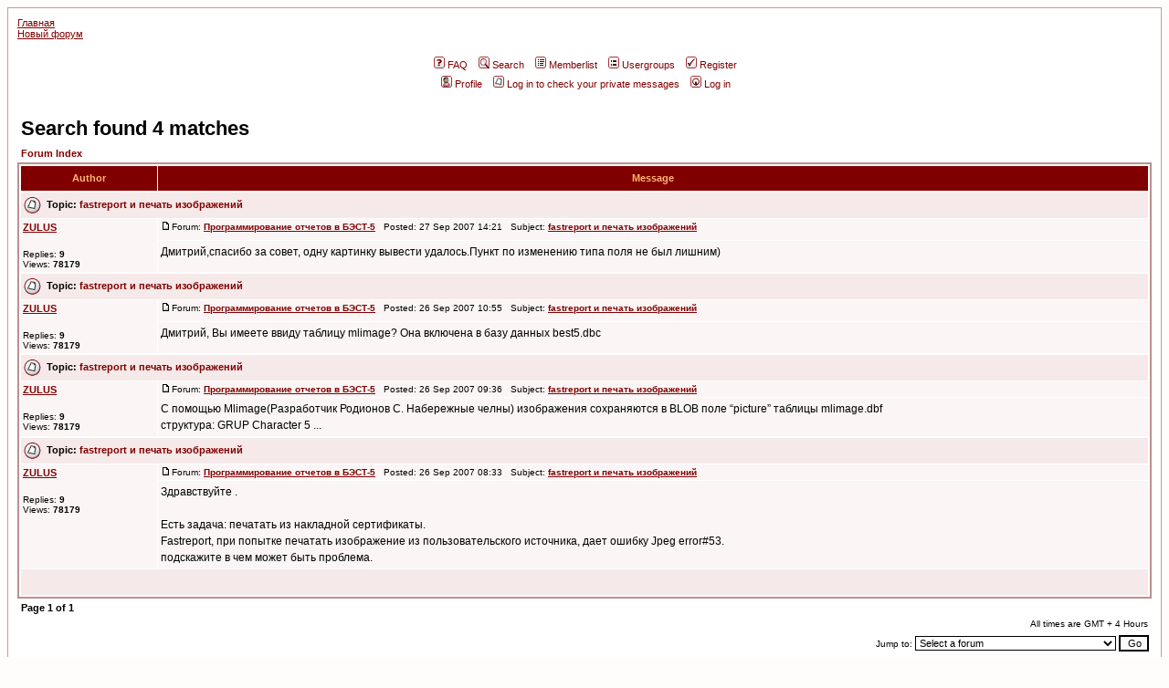

--- FILE ---
content_type: text/html; charset=windows-1251
request_url: https://www.bestnet.ru/club/phpBB/search.php?search_author=ZULUS&sid=1dab892ac78772a563760ceef6401a4a
body_size: 5671
content:
<!DOCTYPE HTML PUBLIC "-//W3C//DTD HTML 4.01 Transitional//EN">
<html dir="ltr">
<head>
<meta http-equiv="Content-Type" content="text/html; charset=UTF-8">
<meta http-equiv="Content-Style-Type" content="text/css">

<link rel="top" href="./index.php?sid=0459245666a0123a589d634b9b0dda2e" title=" Forum Index" />
<link rel="search" href="./search.php?sid=0459245666a0123a589d634b9b0dda2e" title="Search" />
<link rel="help" href="./faq.php?sid=0459245666a0123a589d634b9b0dda2e" title="FAQ" />
<link rel="author" href="./memberlist.php?sid=0459245666a0123a589d634b9b0dda2e" title="Memberlist" />

<title> :: Search</title>
<!-- link rel="stylesheet" href="templates/subRed/subRed.css" type="text/css" -->
<style type="text/css">
<!--
/*
  The subRed Theme for phpBB version 2+
  Created by Karl Tauber
  http://www.ktauber.com

  Based on the original subSilver Theme for phpBB version 2+
  Created by subBlue design
  http://www.subBlue.com

  NOTE: These CSS definitions are stored within the main page body so that you can use the phpBB2
  theme administration centre. When you have finalised your style you could cut the final CSS code
  and place it in an external file, deleting this section to save bandwidth.
*/

/* General page style. The scroll bar colours only visible in IE5.5+ */
body {
	background-color: #fffcfc;
	scrollbar-face-color: #f7eeee;
	scrollbar-highlight-color: #FFFFFF;
	scrollbar-shadow-color: #f7eeee;
	scrollbar-3dlight-color: #F5E9E9;
	scrollbar-arrow-color:  #800000;
	scrollbar-track-color: #fbf5f5;
	scrollbar-darkshadow-color: #cc9999;
}

/* General font families for common tags */
font,th,td,p { font-family: Verdana, Arial, Helvetica, sans-serif }
a:link,a:active,a:visited { color : #800000; }
a:hover		{ text-decoration: underline; color : #DD6900; }
hr	{ height: 0px; border: solid #F5E9E9 0px; border-top-width: 1px;}

/* This is the border line & background colour round the entire page */
.bodyline	{ background-color: #FFFFFF; border: 1px #cc9999 solid; }

/* This is the outline round the main forum tables */
.forumline	{ background-color: #FFFFFF; border: 2px #BC8F8F solid; }

/* Main table cell colours and backgrounds */
td.row1	{ background-color: #fbf5f5; }
td.row2	{ background-color: #f7eeee; }
td.row3	{ background-color: #F5E9E9; }

/*
  This is for the table cell above the Topics, Post & Last posts on the index.php page
  By default this is the fading out gradiated silver background.
  However, you could replace this with a bitmap specific for each forum
*/
td.rowpic {
		background-color: #FFFFFF;
		background-image: url(templates/subRed/images/subRed/cellpic2.jpg);
		background-repeat: repeat-y;
}

/* Header cells - the blue and silver gradient backgrounds */
th	{
	color: #FFB572; font-size: 11px; font-weight : bold;
	background-color: #800000; height: 25px;
	background-image: url(templates/subRed/images/subRed/cellpic3.gif);
}

td.cat,td.catHead,td.catSides,td.catLeft,td.catRight,td.catBottom {
			background-image: url(templates/subRed/images/subRed/cellpic1.gif);
			background-color:#F5E9E9; border: #FFFFFF; border-style: solid; height: 28px;
}

/*
  Setting additional nice inner borders for the main table cells.
  The names indicate which sides the border will be on.
  Don't worry if you don't understand this, just ignore it :-)
*/
td.cat,td.catHead,td.catBottom {
	height: 29px;
	border-width: 0px 0px 0px 0px;
}
th.thHead,th.thSides,th.thTop,th.thLeft,th.thRight,th.thBottom,th.thCornerL,th.thCornerR {
	font-weight: bold; border: #FFFFFF; border-style: solid; height: 28px;
}
td.row3Right,td.spaceRow {
	background-color: #F5E9E9; border: #FFFFFF; border-style: solid;
}

th.thHead,td.catHead { font-size: 12px; border-width: 1px 1px 0px 1px; }
th.thSides,td.catSides,td.spaceRow	 { border-width: 0px 1px 0px 1px; }
th.thRight,td.catRight,td.row3Right	 { border-width: 0px 1px 0px 0px; }
th.thLeft,td.catLeft	  { border-width: 0px 0px 0px 1px; }
th.thBottom,td.catBottom  { border-width: 0px 1px 1px 1px; }
th.thTop	 { border-width: 1px 0px 0px 0px; }
th.thCornerL { border-width: 1px 0px 0px 1px; }
th.thCornerR { border-width: 1px 1px 0px 0px; }

/* The largest text used in the index page title and toptic title etc. */
.maintitle	{
	font-weight: bold; font-size: 22px; font-family: "Trebuchet MS",Verdana, Arial, Helvetica, sans-serif;
	text-decoration: none; line-height : 120%; color : #000000;
}

/* General text */
.gen { font-size : 12px; }
.genmed { font-size : 11px; }
.gensmall { font-size : 10px; }
.gen,.genmed,.gensmall { color : #000000; }
a.gen,a.genmed,a.gensmall { color: #800000; text-decoration: none; }
a.gen:hover,a.genmed:hover,a.gensmall:hover	{ color: #DD6900; text-decoration: underline; }

/* The register, login, search etc links at the top of the page */
.mainmenu		{ font-size : 11px; color : #000000 }
a.mainmenu		{ text-decoration: none; color : #800000;  }
a.mainmenu:hover{ text-decoration: underline; color : #DD6900; }

/* Forum category titles */
.cattitle		{ font-weight: bold; font-size: 12px ; letter-spacing: 1px; color : #800000}
a.cattitle		{ text-decoration: none; color : #800000; }
a.cattitle:hover{ text-decoration: underline; }

/* Forum title: Text and link to the forums used in: index.php */
.forumlink		{ font-weight: bold; font-size: 12px; color : #800000; }
a.forumlink 	{ text-decoration: none; color : #800000; }
a.forumlink:hover{ text-decoration: underline; color : #DD6900; }

/* Used for the navigation text, (Page 1,2,3 etc) and the navigation bar when in a forum */
.nav			{ font-weight: bold; font-size: 11px; color : #000000;}
a.nav			{ text-decoration: none; color : #800000; }
a.nav:hover		{ text-decoration: underline; }

/* titles for the topics: could specify viewed link colour too */
.topictitle,h1,h2	{ font-weight: bold; font-size: 11px; color : #000000; }
a.topictitle:link   { text-decoration: none; color : #800000; }
a.topictitle:visited { text-decoration: none; color : #b00000; }
a.topictitle:hover	{ text-decoration: underline; color : #DD6900; }

/* Name of poster in viewmsg.php and viewtopic.php and other places */
.name			{ font-size : 11px; color : #000000;}

/* Location, number of posts, post date etc */
.postdetails		{ font-size : 10px; color : #000000; }

/* The content of the posts (body of text) */
.postbody { font-size : 12px; line-height: 18px}
a.postlink:link	{ text-decoration: none; color : #800000 }
a.postlink:visited { text-decoration: none; color : #b00000; }
a.postlink:hover { text-decoration: underline; color : #DD6900}

/* Quote & Code blocks */
.code {
	font-family: Courier, 'Courier New', sans-serif; font-size: 11px; color: #800000;
	background-color: #FAFAFA; border: #F5E9E9; border-style: solid;
	border-left-width: 1px; border-top-width: 1px; border-right-width: 1px; border-bottom-width: 1px
}

.quote {
	font-family: Verdana, Arial, Helvetica, sans-serif; font-size: 11px; color: #444444; line-height: 125%;
	background-color: #FAFAFA; border: #F5E9E9; border-style: solid;
	border-left-width: 1px; border-top-width: 1px; border-right-width: 1px; border-bottom-width: 1px
}

/* Copyright and bottom info */
.copyright		{ font-size: 10px; font-family: Verdana, Arial, Helvetica, sans-serif; color: #444444; letter-spacing: -1px;}
a.copyright		{ color: #444444; text-decoration: none;}
a.copyright:hover { color: #000000; text-decoration: underline;}

/* Form elements */
input,textarea, select {
	color : #000000;
	font: normal 11px Verdana, Arial, Helvetica, sans-serif;
	border-color : #000000;
}

/* The text input fields background colour */
input.post, textarea.post, select {
	background-color : #FFFFFF;
}

input { text-indent : 2px; }

/* The buttons used for bbCode styling in message post */
input.button {
	background-color : #fbf5f5;
	color : #000000;
	font-size: 11px; font-family: Verdana, Arial, Helvetica, sans-serif;
}

/* The main submit button option */
input.mainoption {
	background-color : #FAFAFA;
	font-weight : bold;
}

/* None-bold submit button */
input.liteoption {
	background-color : #FAFAFA;
	font-weight : normal;
}

/* This is the line in the posting page which shows the rollover
  help line. This is actually a text box, but if set to be the same
  colour as the background no one will know ;)
*/
.helpline { background-color: #f7eeee; border-style: none; }

/* Import the fancy styles for IE only (NS4.x doesn't use the @import function) */
@import url("templates/subRed/formIE.css");
-->
</style>
</head>
<body bgcolor="#fffcfc" text="#000000" link="#800000" vlink="#b00000">

<a name="top"></a>

<table width="100%" cellspacing="0" cellpadding="10" border="0" align="center">
	<tr>
		<td class="bodyline"><table width="100%" cellspacing="0" cellpadding="0" border="0">
			<tr>
				<td>
				<span class="mainmenu"><a href="/" title="Главная страница сайта компании &quot;БЭСТ&quot;">Главная</a><br>
				<a href="/support/forum/" title="Новый форум &quot;БЭСТ&quot;">Новый форум</a><br>
				<div align="center">
				<table cellspacing=5 border=0 width=100%>
				<tr><td bgcolor=FFFFFF style='padding: 3 0 3 0px' align=center><a href='/adv/adclick.php?n=ac79bafc' target='_blank'><img src='/adv/adview.php?what=zone:17&amp;n=ac79bafc' border='0' alt=''></a></td></tr>
				</table></div>
				</span>
				</td>
			</tr>
			<tr>
				<td align="center" width="100%" valign="middle"><!--<span class="maintitle"></span><br /><span class="gen"><br />&nbsp; </span><br>-->
				<table cellspacing="0" cellpadding="2" border="0">
					<tr>
						<td align="center" valign="top" nowrap="nowrap"><span class="mainmenu">&nbsp;<a href="faq.php?sid=0459245666a0123a589d634b9b0dda2e" class="mainmenu"><img src="templates/subRed/images/icon_mini_faq.gif" width="12" height="13" border="0" alt="FAQ" hspace="3" />FAQ</a></span><span class="mainmenu">&nbsp; &nbsp;<a href="search.php?sid=0459245666a0123a589d634b9b0dda2e" class="mainmenu"><img src="templates/subRed/images/icon_mini_search.gif" width="12" height="13" border="0" alt="Search" hspace="3" />Search</a>&nbsp; &nbsp;<a href="memberlist.php?sid=0459245666a0123a589d634b9b0dda2e" class="mainmenu"><img src="templates/subRed/images/icon_mini_members.gif" width="12" height="13" border="0" alt="Memberlist" hspace="3" />Memberlist</a>&nbsp; &nbsp;<a href="groupcp.php?sid=0459245666a0123a589d634b9b0dda2e" class="mainmenu"><img src="templates/subRed/images/icon_mini_groups.gif" width="12" height="13" border="0" alt="Usergroups" hspace="3" />Usergroups</a>&nbsp;
						&nbsp;<a href="profile.php?mode=register&amp;sid=0459245666a0123a589d634b9b0dda2e" class="mainmenu"><img src="templates/subRed/images/icon_mini_register.gif" width="12" height="13" border="0" alt="Register" hspace="3" />Register</a></span>&nbsp;
						</td>
					</tr>
					<tr>
						<td height="25" align="center" valign="top" nowrap="nowrap"><span class="mainmenu">&nbsp;<a href="profile.php?mode=editprofile&amp;sid=0459245666a0123a589d634b9b0dda2e" class="mainmenu"><img src="templates/subRed/images/icon_mini_profile.gif" width="12" height="13" border="0" alt="Profile" hspace="3" />Profile</a>&nbsp; &nbsp;<a href="privmsg.php?folder=inbox&amp;sid=0459245666a0123a589d634b9b0dda2e" class="mainmenu"><img src="templates/subRed/images/icon_mini_message.gif" width="12" height="13" border="0" alt="Log in to check your private messages" hspace="3" />Log in to check your private messages</a>&nbsp; &nbsp;<a href="login.php?sid=0459245666a0123a589d634b9b0dda2e" class="mainmenu"><img src="templates/subRed/images/icon_mini_login.gif" width="12" height="13" border="0" alt="Log in" hspace="3" />Log in</a>&nbsp;</span></td>
					</tr>
				</table>
				</td>
			</tr>
		</table>

		<br />


<table width="100%" cellspacing="2" cellpadding="2" border="0" align="center">
  <tr>
	<td align="left" valign="bottom"><span class="maintitle">Search found 4 matches</span><br /></td>
  </tr>
</table>

<table width="100%" cellspacing="2" cellpadding="2" border="0" align="center">
  <tr>
	<td align="left"><span class="nav"><a href="index.php?sid=0459245666a0123a589d634b9b0dda2e" class="nav"> Forum Index</a></span></td>
  </tr>
</table>

<table border="0" cellpadding="3" cellspacing="1" width="100%" class="forumline" align="center">
  <tr>
	<th width="150" height="25" class="thCornerL" nowrap="nowrap">Author</th>
	<th width="100%" class="thCornerR" nowrap="nowrap">Message</th>
  </tr>
  <tr>
	<td class="catHead" colspan="2" height="28"><span class="topictitle"><img src="templates/subRed/images/folder.gif" align="absmiddle" />&nbsp; Topic:&nbsp;<a href="viewtopic.php?t=8585&amp;highlight=&amp;sid=0459245666a0123a589d634b9b0dda2e" class="topictitle">fastreport и печать изображений</a></span></td>
  </tr>
  <tr>
	<td width="150" align="left" valign="top" class="row1" rowspan="2"><span class="name"><b><a href="profile.php?mode=viewprofile&amp;u=4559&amp;sid=0459245666a0123a589d634b9b0dda2e">ZULUS</a></b></span><br />
	  <br />
	  <span class="postdetails">Replies: <b>9</b><br />
	  Views: <b>78179</b></span><br />
	</td>
	<td width="100%" valign="top" class="row1"><img src="templates/subRed/images/icon_minipost.gif" width="12" height="9" alt="Post" title="Post" border="0" /><span class="postdetails">Forum:&nbsp;<b><a href="viewforum.php?f=23&amp;sid=0459245666a0123a589d634b9b0dda2e" class="postdetails">Программирование отчетов в БЭСТ-5</a></b>&nbsp; &nbsp;Posted: 27 Sep 2007 14:21&nbsp; &nbsp;Subject: <b><a href="viewtopic.php?p=43791&amp;highlight=&amp;sid=0459245666a0123a589d634b9b0dda2e#43791">fastreport и печать изображений</a></b></span></td>
  </tr>
  <tr>
	<td valign="top" class="row1"><span class="postbody">Дмитрий,спасибо за совет, одну картинку вывести удалось.Пункт по изменению  типа поля не был лишним)</span></td>
  </tr>
  <tr>
	<td class="catHead" colspan="2" height="28"><span class="topictitle"><img src="templates/subRed/images/folder.gif" align="absmiddle" />&nbsp; Topic:&nbsp;<a href="viewtopic.php?t=8585&amp;highlight=&amp;sid=0459245666a0123a589d634b9b0dda2e" class="topictitle">fastreport и печать изображений</a></span></td>
  </tr>
  <tr>
	<td width="150" align="left" valign="top" class="row1" rowspan="2"><span class="name"><b><a href="profile.php?mode=viewprofile&amp;u=4559&amp;sid=0459245666a0123a589d634b9b0dda2e">ZULUS</a></b></span><br />
	  <br />
	  <span class="postdetails">Replies: <b>9</b><br />
	  Views: <b>78179</b></span><br />
	</td>
	<td width="100%" valign="top" class="row1"><img src="templates/subRed/images/icon_minipost.gif" width="12" height="9" alt="Post" title="Post" border="0" /><span class="postdetails">Forum:&nbsp;<b><a href="viewforum.php?f=23&amp;sid=0459245666a0123a589d634b9b0dda2e" class="postdetails">Программирование отчетов в БЭСТ-5</a></b>&nbsp; &nbsp;Posted: 26 Sep 2007 10:55&nbsp; &nbsp;Subject: <b><a href="viewtopic.php?p=43748&amp;highlight=&amp;sid=0459245666a0123a589d634b9b0dda2e#43748">fastreport и печать изображений</a></b></span></td>
  </tr>
  <tr>
	<td valign="top" class="row1"><span class="postbody">Дмитрий, Вы имеете ввиду таблицу mlimage? Она включена в базу данных best5.dbc</span></td>
  </tr>
  <tr>
	<td class="catHead" colspan="2" height="28"><span class="topictitle"><img src="templates/subRed/images/folder.gif" align="absmiddle" />&nbsp; Topic:&nbsp;<a href="viewtopic.php?t=8585&amp;highlight=&amp;sid=0459245666a0123a589d634b9b0dda2e" class="topictitle">fastreport и печать изображений</a></span></td>
  </tr>
  <tr>
	<td width="150" align="left" valign="top" class="row1" rowspan="2"><span class="name"><b><a href="profile.php?mode=viewprofile&amp;u=4559&amp;sid=0459245666a0123a589d634b9b0dda2e">ZULUS</a></b></span><br />
	  <br />
	  <span class="postdetails">Replies: <b>9</b><br />
	  Views: <b>78179</b></span><br />
	</td>
	<td width="100%" valign="top" class="row1"><img src="templates/subRed/images/icon_minipost.gif" width="12" height="9" alt="Post" title="Post" border="0" /><span class="postdetails">Forum:&nbsp;<b><a href="viewforum.php?f=23&amp;sid=0459245666a0123a589d634b9b0dda2e" class="postdetails">Программирование отчетов в БЭСТ-5</a></b>&nbsp; &nbsp;Posted: 26 Sep 2007 09:36&nbsp; &nbsp;Subject: <b><a href="viewtopic.php?p=43742&amp;highlight=&amp;sid=0459245666a0123a589d634b9b0dda2e#43742">fastreport и печать изображений</a></b></span></td>
  </tr>
  <tr>
	<td valign="top" class="row1"><span class="postbody">С помощью Mlimage(Разработчик Родионов С. Набережные челны) изображения сохраняются в BLOB поле “picture” таблицы  mlimage.dbf  <br />структура:  GRUP  Character                                           5                                                              ...</span></td>
  </tr>
  <tr>
	<td class="catHead" colspan="2" height="28"><span class="topictitle"><img src="templates/subRed/images/folder.gif" align="absmiddle" />&nbsp; Topic:&nbsp;<a href="viewtopic.php?t=8585&amp;highlight=&amp;sid=0459245666a0123a589d634b9b0dda2e" class="topictitle">fastreport и печать изображений</a></span></td>
  </tr>
  <tr>
	<td width="150" align="left" valign="top" class="row1" rowspan="2"><span class="name"><b><a href="profile.php?mode=viewprofile&amp;u=4559&amp;sid=0459245666a0123a589d634b9b0dda2e">ZULUS</a></b></span><br />
	  <br />
	  <span class="postdetails">Replies: <b>9</b><br />
	  Views: <b>78179</b></span><br />
	</td>
	<td width="100%" valign="top" class="row1"><img src="templates/subRed/images/icon_minipost.gif" width="12" height="9" alt="Post" title="Post" border="0" /><span class="postdetails">Forum:&nbsp;<b><a href="viewforum.php?f=23&amp;sid=0459245666a0123a589d634b9b0dda2e" class="postdetails">Программирование отчетов в БЭСТ-5</a></b>&nbsp; &nbsp;Posted: 26 Sep 2007 08:33&nbsp; &nbsp;Subject: <b><a href="viewtopic.php?p=43738&amp;highlight=&amp;sid=0459245666a0123a589d634b9b0dda2e#43738">fastreport и печать изображений</a></b></span></td>
  </tr>
  <tr>
	<td valign="top" class="row1"><span class="postbody">Здравствуйте .<br /><br />Есть задача: печатать из накладной сертификаты.<br />Fastreport, при попытке печатать изображение из пользовательского источника, дает ошибку Jpeg error#53.<br />подскажите в чем может быть проблема.</span></td>
  </tr>
  <tr>
	<td class="catBottom" colspan="2" height="28" align="center">&nbsp; </td>
  </tr>
</table>

<table width="100%" cellspacing="2" border="0" align="center" cellpadding="2">
  <tr>
	<td align="left" valign="top"><span class="nav">Page <b>1</b> of <b>1</b></span></td>
	<td align="right" valign="top" nowrap="nowrap"><span class="nav"></span><br /><span class="gensmall">All times are GMT + 4 Hours</span></td>
  </tr>
</table>

<table width="100%" cellspacing="2" border="0" align="center">
  <tr>
	<td valign="top" align="right">
<form method="get" name="jumpbox" action="viewforum.php?sid=0459245666a0123a589d634b9b0dda2e" onSubmit="if(document.jumpbox.f.value == -1){return false;}"><table cellspacing="0" cellpadding="0" border="0">
	<tr>
		<td nowrap="nowrap"><span class="gensmall">Jump to:&nbsp;<select name="f" onchange="if(this.options[this.selectedIndex].value != -1){ forms['jumpbox'].submit() }"><option value="-1">Select a forum</option><option value="-1">&nbsp;</option><option value="-1">Форумы по программам серии "БЭСТ"</option><option value="-1">----------------</option><option value="18">БЭСТ-5</option><option value="23">Программирование отчетов в БЭСТ-5</option><option value="12">БЭСТ-4</option><option value="24">Программирование в БЭСТ-4</option><option value="13">Технический форум БЭСТ-4</option><option value="16">БЭСТ-ОФИС (FreeWare)</option><option value="21">Автоматизация Торговли</option><option value="22">Общие вопросы</option></select><input type="hidden" name="sid" value="0459245666a0123a589d634b9b0dda2e" />&nbsp;<input type="submit" value="Go" class="liteoption" /></span></td>
	</tr>
</table></form>

</td>
  </tr>
</table>

<div align="center"><span class="copyright"><br /><br />

Powered by <a href="http://www.phpbb.com/" target="_phpbb" class="copyright">phpBB</a> &copy; phpBB Group<br /></span>
<p>
	<!--begin of Top100--><img src='http://counter.rambler.ru/top100.cnt?40246' alt='Rambler's Top100' width=1 height=1 border=0><!--end of Top100 code-->
	<!--Rating@Mail.ru COUNTER--><script language="JavaScript"><!--
	d=document;a='';a+=';r='+escape(d.referrer)
	js=10//--></script><script language="JavaScript1.1"><!--
	a+=';j='+navigator.javaEnabled()
	js=11//--></script><script language="JavaScript1.2"><!--
	s=screen;a+=';s='+s.width+'*'+s.height
	a+=';d='+(s.colorDepth?s.colorDepth:s.pixelDepth)
	js=12//--></script><script language="JavaScript1.3"><!--
	js=13//--></script><script language="JavaScript"><!--
	d.write('<img src="http://top.list.ru/counter'+
	'?id=12755;js='+js+a+';rand='+Math.random()+
	'" height=1 width=1>')
	if(js>11)d.write('<'+'!-- ')//--></script><noscript><img
	src="http://top.list.ru/counter?js=na;id=12755"
	height=1 width=1 alt=""></noscript><script language="JavaScript"><!--
	if(js>11)d.write('--'+'>')//--></script><!--/COUNTER-->
	<table border=0 cellpadding=0 cellspacing=1>
	<tr><td>
	<!--begin of Top100 logo--><a href="http://top100.rambler.ru/top100/"><img src="/images/menu/top100.gif" alt="Rambler's Top100" width=88 height=31 border=0></a><!--end of Top100 logo -->
	</td><td>
	<!--Rating@Mail.ru LOGO--><a target=_top
	href="http://top.mail.ru/jump?from=12755"><img
	src="/images/menu/topmail.gif"
	border=0 height=31 width=88
	alt="Рейтинг@Mail.ru"></a><!--/LOGO-->
	</td></tr>
	</table>

</div>
		</td>
	</tr>
</table>

</body>
</html>

